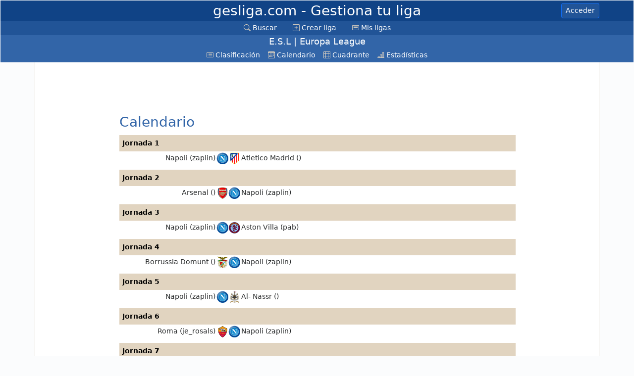

--- FILE ---
content_type: text/html; charset=utf-8
request_url: https://gesliga.com/Calendario.aspx?Liga=470098&Competidor=5118049
body_size: 7797
content:




<!DOCTYPE html>

<html>
<head><meta http-equiv="Content-Type" content="text/html; charset=utf-8" /><meta name="viewport" content="width=device-width, initial-scale=1, shrink-to-fit=no" /><title>
	gesliga.com - E.S.L | Europa League - Fútbol
</title><link href="Bootstrap/css/bootstrap.min.css" rel="stylesheet" type="text/css" /><link href="Bootstrap/icons/font/bootstrap-icons.min.css" rel="stylesheet" type="text/css" /><meta name="keywords" content="liga Fútbol">

<meta name="description" content="gesliga.com permite crear y mantener ligas deportivas o de cualquier otra disciplina de manera rápida y sencilla pero potente" /><style>.divCalendario .CompetidorLocal.C5130831, 
.divCalendario .CompetidorVisitante.C5130831
{
	background-image: url('');
	background-repeat: no-repeat;
}

.divCalendario .FormatoResultadoCentro .CompetidorLocal.C5130831
{
	background-position: right;
	padding-right: 26px;
}

.divCalendario .CompetidorVisitante.C5130831,
.divCalendario .FormatoResultadoDerecha .CompetidorLocal.C5130831
{
	background-position: left;
	padding-left: 26px;
}
.divCalendario .CompetidorLocal.C5130830, 
.divCalendario .CompetidorVisitante.C5130830
{
	background-image: url('');
	background-repeat: no-repeat;
}

.divCalendario .FormatoResultadoCentro .CompetidorLocal.C5130830
{
	background-position: right;
	padding-right: 26px;
}

.divCalendario .CompetidorVisitante.C5130830,
.divCalendario .FormatoResultadoDerecha .CompetidorLocal.C5130830
{
	background-position: left;
	padding-left: 26px;
}
.divCalendario .CompetidorLocal.C5124754, 
.divCalendario .CompetidorVisitante.C5124754
{
	background-image: url('EscudosMes/202404/5124754.png');
	background-repeat: no-repeat;
}

.divCalendario .FormatoResultadoCentro .CompetidorLocal.C5124754
{
	background-position: right;
	padding-right: 26px;
}

.divCalendario .CompetidorVisitante.C5124754,
.divCalendario .FormatoResultadoDerecha .CompetidorLocal.C5124754
{
	background-position: left;
	padding-left: 26px;
}
.divCalendario .CompetidorLocal.C5124753, 
.divCalendario .CompetidorVisitante.C5124753
{
	background-image: url('EscudosMes/202404/5124753.png');
	background-repeat: no-repeat;
}

.divCalendario .FormatoResultadoCentro .CompetidorLocal.C5124753
{
	background-position: right;
	padding-right: 26px;
}

.divCalendario .CompetidorVisitante.C5124753,
.divCalendario .FormatoResultadoDerecha .CompetidorLocal.C5124753
{
	background-position: left;
	padding-left: 26px;
}
.divCalendario .CompetidorLocal.C5124752, 
.divCalendario .CompetidorVisitante.C5124752
{
	background-image: url('EscudosMes/202404/5124752.png');
	background-repeat: no-repeat;
}

.divCalendario .FormatoResultadoCentro .CompetidorLocal.C5124752
{
	background-position: right;
	padding-right: 26px;
}

.divCalendario .CompetidorVisitante.C5124752,
.divCalendario .FormatoResultadoDerecha .CompetidorLocal.C5124752
{
	background-position: left;
	padding-left: 26px;
}
.divCalendario .CompetidorLocal.C5124751, 
.divCalendario .CompetidorVisitante.C5124751
{
	background-image: url('EscudosMes/202404/5124751.png');
	background-repeat: no-repeat;
}

.divCalendario .FormatoResultadoCentro .CompetidorLocal.C5124751
{
	background-position: right;
	padding-right: 26px;
}

.divCalendario .CompetidorVisitante.C5124751,
.divCalendario .FormatoResultadoDerecha .CompetidorLocal.C5124751
{
	background-position: left;
	padding-left: 26px;
}
.divCalendario .CompetidorLocal.C5118060, 
.divCalendario .CompetidorVisitante.C5118060
{
	background-image: url('EscudosMes/202404/5118060.png');
	background-repeat: no-repeat;
}

.divCalendario .FormatoResultadoCentro .CompetidorLocal.C5118060
{
	background-position: right;
	padding-right: 26px;
}

.divCalendario .CompetidorVisitante.C5118060,
.divCalendario .FormatoResultadoDerecha .CompetidorLocal.C5118060
{
	background-position: left;
	padding-left: 26px;
}
.divCalendario .CompetidorLocal.C5118058, 
.divCalendario .CompetidorVisitante.C5118058
{
	background-image: url('EscudosMes/202404/5118058.png');
	background-repeat: no-repeat;
}

.divCalendario .FormatoResultadoCentro .CompetidorLocal.C5118058
{
	background-position: right;
	padding-right: 26px;
}

.divCalendario .CompetidorVisitante.C5118058,
.divCalendario .FormatoResultadoDerecha .CompetidorLocal.C5118058
{
	background-position: left;
	padding-left: 26px;
}
.divCalendario .CompetidorLocal.C5118057, 
.divCalendario .CompetidorVisitante.C5118057
{
	background-image: url('EscudosMes/202404/5118057.png');
	background-repeat: no-repeat;
}

.divCalendario .FormatoResultadoCentro .CompetidorLocal.C5118057
{
	background-position: right;
	padding-right: 26px;
}

.divCalendario .CompetidorVisitante.C5118057,
.divCalendario .FormatoResultadoDerecha .CompetidorLocal.C5118057
{
	background-position: left;
	padding-left: 26px;
}
.divCalendario .CompetidorLocal.C5118056, 
.divCalendario .CompetidorVisitante.C5118056
{
	background-image: url('EscudosMes/202404/5118056.png');
	background-repeat: no-repeat;
}

.divCalendario .FormatoResultadoCentro .CompetidorLocal.C5118056
{
	background-position: right;
	padding-right: 26px;
}

.divCalendario .CompetidorVisitante.C5118056,
.divCalendario .FormatoResultadoDerecha .CompetidorLocal.C5118056
{
	background-position: left;
	padding-left: 26px;
}
.divCalendario .CompetidorLocal.C5118054, 
.divCalendario .CompetidorVisitante.C5118054
{
	background-image: url('EscudosMes/202404/5118054.png');
	background-repeat: no-repeat;
}

.divCalendario .FormatoResultadoCentro .CompetidorLocal.C5118054
{
	background-position: right;
	padding-right: 26px;
}

.divCalendario .CompetidorVisitante.C5118054,
.divCalendario .FormatoResultadoDerecha .CompetidorLocal.C5118054
{
	background-position: left;
	padding-left: 26px;
}
.divCalendario .CompetidorLocal.C5118053, 
.divCalendario .CompetidorVisitante.C5118053
{
	background-image: url('EscudosMes/202404/5118053.png');
	background-repeat: no-repeat;
}

.divCalendario .FormatoResultadoCentro .CompetidorLocal.C5118053
{
	background-position: right;
	padding-right: 26px;
}

.divCalendario .CompetidorVisitante.C5118053,
.divCalendario .FormatoResultadoDerecha .CompetidorLocal.C5118053
{
	background-position: left;
	padding-left: 26px;
}
.divCalendario .CompetidorLocal.C5118052, 
.divCalendario .CompetidorVisitante.C5118052
{
	background-image: url('EscudosMes/202404/5118052.png');
	background-repeat: no-repeat;
}

.divCalendario .FormatoResultadoCentro .CompetidorLocal.C5118052
{
	background-position: right;
	padding-right: 26px;
}

.divCalendario .CompetidorVisitante.C5118052,
.divCalendario .FormatoResultadoDerecha .CompetidorLocal.C5118052
{
	background-position: left;
	padding-left: 26px;
}
.divCalendario .CompetidorLocal.C5118051, 
.divCalendario .CompetidorVisitante.C5118051
{
	background-image: url('EscudosMes/202404/5118051.png');
	background-repeat: no-repeat;
}

.divCalendario .FormatoResultadoCentro .CompetidorLocal.C5118051
{
	background-position: right;
	padding-right: 26px;
}

.divCalendario .CompetidorVisitante.C5118051,
.divCalendario .FormatoResultadoDerecha .CompetidorLocal.C5118051
{
	background-position: left;
	padding-left: 26px;
}
.divCalendario .CompetidorLocal.C5118050, 
.divCalendario .CompetidorVisitante.C5118050
{
	background-image: url('EscudosMes/202404/5118050.png');
	background-repeat: no-repeat;
}

.divCalendario .FormatoResultadoCentro .CompetidorLocal.C5118050
{
	background-position: right;
	padding-right: 26px;
}

.divCalendario .CompetidorVisitante.C5118050,
.divCalendario .FormatoResultadoDerecha .CompetidorLocal.C5118050
{
	background-position: left;
	padding-left: 26px;
}
.divCalendario .CompetidorLocal.C5118049, 
.divCalendario .CompetidorVisitante.C5118049
{
	background-image: url('EscudosMes/202404/5118049.png');
	background-repeat: no-repeat;
}

.divCalendario .FormatoResultadoCentro .CompetidorLocal.C5118049
{
	background-position: right;
	padding-right: 26px;
}

.divCalendario .CompetidorVisitante.C5118049,
.divCalendario .FormatoResultadoDerecha .CompetidorLocal.C5118049
{
	background-position: left;
	padding-left: 26px;
}
.divCalendario .CompetidorLocal.C5118048, 
.divCalendario .CompetidorVisitante.C5118048
{
	background-image: url('EscudosMes/202404/5118048.png');
	background-repeat: no-repeat;
}

.divCalendario .FormatoResultadoCentro .CompetidorLocal.C5118048
{
	background-position: right;
	padding-right: 26px;
}

.divCalendario .CompetidorVisitante.C5118048,
.divCalendario .FormatoResultadoDerecha .CompetidorLocal.C5118048
{
	background-position: left;
	padding-left: 26px;
}
.divCalendario .CompetidorLocal.C5118046, 
.divCalendario .CompetidorVisitante.C5118046
{
	background-image: url('EscudosMes/202404/5118046.png');
	background-repeat: no-repeat;
}

.divCalendario .FormatoResultadoCentro .CompetidorLocal.C5118046
{
	background-position: right;
	padding-right: 26px;
}

.divCalendario .CompetidorVisitante.C5118046,
.divCalendario .FormatoResultadoDerecha .CompetidorLocal.C5118046
{
	background-position: left;
	padding-left: 26px;
}
.divCalendario .CompetidorLocal.C5118044, 
.divCalendario .CompetidorVisitante.C5118044
{
	background-image: url('EscudosMes/202404/5118044.png');
	background-repeat: no-repeat;
}

.divCalendario .FormatoResultadoCentro .CompetidorLocal.C5118044
{
	background-position: right;
	padding-right: 26px;
}

.divCalendario .CompetidorVisitante.C5118044,
.divCalendario .FormatoResultadoDerecha .CompetidorLocal.C5118044
{
	background-position: left;
	padding-left: 26px;
}
.divCalendario .CompetidorLocal.C5118043, 
.divCalendario .CompetidorVisitante.C5118043
{
	background-image: url('EscudosMes/202404/5118043.png');
	background-repeat: no-repeat;
}

.divCalendario .FormatoResultadoCentro .CompetidorLocal.C5118043
{
	background-position: right;
	padding-right: 26px;
}

.divCalendario .CompetidorVisitante.C5118043,
.divCalendario .FormatoResultadoDerecha .CompetidorLocal.C5118043
{
	background-position: left;
	padding-left: 26px;
}
.divCalendario .CompetidorLocal.C5118042, 
.divCalendario .CompetidorVisitante.C5118042
{
	background-image: url('EscudosMes/202404/5118042.png');
	background-repeat: no-repeat;
}

.divCalendario .FormatoResultadoCentro .CompetidorLocal.C5118042
{
	background-position: right;
	padding-right: 26px;
}

.divCalendario .CompetidorVisitante.C5118042,
.divCalendario .FormatoResultadoDerecha .CompetidorLocal.C5118042
{
	background-position: left;
	padding-left: 26px;
}
.divCalendario .CompetidorLocal.C5118041, 
.divCalendario .CompetidorVisitante.C5118041
{
	background-image: url('EscudosMes/202404/5118041.png');
	background-repeat: no-repeat;
}

.divCalendario .FormatoResultadoCentro .CompetidorLocal.C5118041
{
	background-position: right;
	padding-right: 26px;
}

.divCalendario .CompetidorVisitante.C5118041,
.divCalendario .FormatoResultadoDerecha .CompetidorLocal.C5118041
{
	background-position: left;
	padding-left: 26px;
}
</style></head>
<body>

    <form method="post" action="./Calendario.aspx?Liga=470098&amp;Competidor=5118049" id="FormGeneral">
<div class="aspNetHidden">
<input type="hidden" name="__VIEWSTATE" id="__VIEWSTATE" value="3EpCgIjNBcrGj98uIRaW4dPSkIhW7f1IUct6IMAhpTVzYMe2qjCp7h3sYK/cIe9JJZwPsebjLBiSO9unrfwMRoCgafaz55pBWY6rdE5cnydNFB7XkoII9ypye1BiQBJtK6CbaHSVFR9chv473k+Z5cwI+CqGlJsJBFVnfS0BTuRZl8FOFgONdkD9SPma1YmSeNdL7ADwUqer7eDHLBJbgQo1x6L+3MKLaugvaOkp+tBRGFETTD/VhgBgSta7kENGhFW4ZB07Uzvz/SPLrV3/CQ2/lUylpk2/ozvfpM+ZDwlesSj1DMXR8PE1pGFkpNQMqiullGhyv1qnEG4PNgVsrrg06A/pPv5VPuQzevslW0Hj1Kmix+vYsEFJ1KYiw3XmgHL4JCqTlW+y4FCpOKWst+wyx0g6rXPj79pQsdZVBRBf8PULIN/XEKf5rudElIPE10Kq3uiB08rhk5FD0ZTjvMUEB6pz/ArDtGeA2d4d7w6mc6R0vW6csy+upbw9xZTMSjiPAbErmKNBxWL9w8Yp+TXuxmMqGQ1RDFH/5GNjtXeT1jZbezHukOrvmgJHqL9xXzmJMKbd6EoIWBYFq1P06gKMEVoLIGPzM55LFQZ2k/eVb5lha7CAS+MRb2u7xFP/77S4a1Xak+ATjwJFH3dxVPad5S3B2VqI9l66dgf2b7ijo8Y+EqiWWmVsG4s/IunpelEIcD6YPueQ95G69kGEH8U2IDiU+q8pR6FbY5GmbWPJTq/BQUMSCYAf4GB9jhcmrCSiCZums8CBID1bo8lCPZLJa/LpDAXiZaC/cByjVaq9Q+PvlPKmwR+6U1mXD4nU8otgCW5deiPdqv8yx8lVtLxHlB2W5/HVGgKBcZRR74ydr3G5vR48+GdtzVDjwUx3o+KpSWcDZvF0T6GABwv95QPTr+cVY8p4N9BzwcJjHupb0AWH8T1fcl919bdI3wI3IP01uCeuNnRjaUQRPhzNC6NaGjsJ7myiMMOPdhmE/np8GNzdusUxbjv9DL8OTbD6/WUez9j1+ZMypSwK1v0CX3F6NpxpeHdhL+e88J4+Dw3+bYAOzw/SmGzS4K4pdKjfU2Vu+SunoN1+0EINp3BJxFb6VIF4byH01D6dohJ2p5cTIOAAbUnPmq7P/k8izRzFGzC5H3QaB//XopcA8qpt4A==" />
</div>

<div class="aspNetHidden">

	<input type="hidden" name="__VIEWSTATEGENERATOR" id="__VIEWSTATEGENERATOR" value="072ED257" />
</div>
        <link href="Estilos.css?v=20260203164431" rel="stylesheet" type="text/css" />
        <link href="Imprimir.css?v=20260203164431" rel="stylesheet" type="text/css" media="print" />

        <div class="TituloPagina">
            <div class="container d-flex align-items-center justify-content-center position-relative py-1 ">
                <!-- Centered Title -->
                <h3>
                    <a href="Inicio.aspx" class="mx-auto">gesliga.com
                        <span id="lblSubtituloPagina" class="d-none d-lg-inline"> - Gestiona tu liga</span>
                    </a>
                </h3>
                <!-- Right-aligned Button -->
                <a id="lnkEntrar" title="Click para acceder o registrarte" class="btn btn-primary btn-sm position-absolute end-0 NoImprimir" Text-en="Login" tooltip-en="Click to login or register" href="Login.aspx">Acceder</a>

                

            </div>

        </div>

        




<nav class="navbar navbar-expand navbar-dark bg-dark menuGeneralContainer NoImprimir">
    <div class="container-fluid">

        <!-- Toggler (hamburger) -->


        <!-- Collapsible menu -->
        <div class="mx-auto" id="menuGeneral">
            <ul class="navbar-nav">
                <li class="nav-item ">
                    <a href="BuscarLiga.aspx" class="nav-link active">
                        <i class="bi bi-search"></i>
                        <span id="uscMenuMaster_Label9" title="Buscar una liga" text-en="Search" ToolTip-en="Find a league">Buscar</span>
                    </a>
                </li>
                <li class="nav-item ">
                    <a href="CrearLiga.aspx" class="nav-link active">
                        <i class="bi bi-plus-square"></i>
                        <span id="uscMenuMaster_Label10" title="Crear una nueva liga" text-en="Create league" ToolTip-en="Create a new league">Crear liga</span>
                    </a>
                </li>
                <li class="nav-item ">
                    <a href="MisLigas.aspx" class="nav-link active">
                        <i class="bi bi-card-text"></i>
                        <span id="uscMenuMaster_Label11" title="Ver todas tus ligas" text-en="My leagues" ToolTip-en="View all your leagues">Mis ligas</span>
                    </a>
                </li>
                

                
            </ul>
        </div>
    </div>
</nav>




        <div id="menuLigaDesktop_menuLigaContainer" class="menuLigaContainer ">

    <div class="container-fluid">
        <div class="NombreLigaMenu">

            <span id="menuLigaDesktop_lblNombreLiga">E.S.L | Europa League</span>
            
        </div>
    </div>

    <nav class="navbar navbar-expand navbar-dark bg-dark NoImprimir"> 

        <div class="container-fluid">
            <!-- Toggler (hamburger) -->
            <button class="navbar-toggler" type="button" 
                    data-bs-toggle="collapse"
                    data-bs-target="#menuLiga" aria-controls="menuLiga" 
                    aria-expanded="false" aria-label="Toggle navigation">
                <span class="navbar-toggler-icon"></span>
            </button>

            <!-- Collapsible menu -->
            <div class="collapse navbar-collapse justify-content-center NoImprimir" id="menuLiga">
                <ul class="navbar-nav">

                    <li class="nav-item ">
                        <a id="menuLigaDesktop_divClasificacion" class="nav-link active" href="Clasificacion.aspx?Liga=470098">
                            <i class="bi bi-card-list"></i>
                            <span id="menuLigaDesktop_Label3" text-en="Standings">Clasificación</span></a>
                    </li>

                    <li class="nav-item ">
                        <a id="menuLigaDesktop_divCalendario" class="nav-link active" href="Calendario.aspx?Liga=470098">
                            <i class="bi bi-calendar3"></i>
                            <span id="menuLigaDesktop_Label5" text-en="Schedule">Calendario</span></a>
                    </li>

                    <li class="nav-item ">
                        
                    </li>

                    <li class="nav-item ">
                        
                    </li>

                    <li class="nav-item ">
                        
                    </li>

                    <li class="nav-item ">
                        <a id="menuLigaDesktop_divCuadranteResultados" title="Cuadrante" class="nav-link active" tooltip-en="Head-to-head" href="CuadranteResultados.aspx?Liga=470098">
                            <i class="bi bi-grid-3x3"></i>
                            <span id="menuLigaDesktop_lblCuadrante" class="d-lg-inline d-none" text-en="Head-to-head">Cuadrante</span></a>
                    </li>

                    <li class="nav-item ">
                        <a id="menuLigaDesktop_divEstadisticas" title="Estadísticas" class="nav-link active" tooltip-en="Statistics" href="Estadisticas.aspx?Liga=470098">
                            <i class="bi bi-bar-chart-line"></i>
                            <span id="menuLigaDesktop_lblEstadisticas" class="d-lg-inline d-none" text-en="Statistics">Estadísticas</span></a>
                    </li>


                    <li class="nav-item ">
                        
                    </li>

                </ul>
            </div>

        </div>
    </nav>

</div>





        <div class="container CuerpoPrincipal">

            <div class="d-flex">

                <div id="divAnuncioVertical" class="divAnuncioVertical NoImprimir d-none d-lg-block">
                    

                    <script async src="https://pagead2.googlesyndication.com/pagead/js/adsbygoogle.js?client=ca-pub-5847591508251988"
                        crossorigin="anonymous"></script>
                    <!-- gesliga vertical -->
                    <ins class="adsbygoogle"
                        style="display: inline-block; width: 160px; height: 600px"
                        data-ad-client="ca-pub-5847591508251988"
                        data-ad-slot="8996586915"></ins>
                    <script>
                        (adsbygoogle = window.adsbygoogle || []).push({});
                    </script>

                </div>

                <div class="flex-grow-1 p-2">

                    

<div class="divAnuncioHorizontal NoImprimir">

    <div class="d-none d-lg-inline">
        <script async src="https://pagead2.googlesyndication.com/pagead/js/adsbygoogle.js?client=ca-pub-5847591508251988"
            crossorigin="anonymous"></script>
        <!-- gesliga horizontal -->
        <ins class="adsbygoogle"
            style="display: inline-block; width: 728px; height: 90px"
            data-ad-client="ca-pub-5847591508251988"
            data-ad-slot="5362848385"></ins>
        <script>
            (adsbygoogle = window.adsbygoogle || []).push({});
        </script>
    </div>

    <div  class="d-lg-none">
        <script async src="https://pagead2.googlesyndication.com/pagead/js/adsbygoogle.js?client=ca-pub-5847591508251988"
            crossorigin="anonymous"></script>
        <!-- Movil horizontal pequeño -->
        <ins class="adsbygoogle"
            style="display: inline-block; width: 320px; height: 50px"
            data-ad-client="ca-pub-5847591508251988"
            data-ad-slot="3738178249"></ins>
        <script>
            (adsbygoogle = window.adsbygoogle || []).push({});
        </script>
    </div>

</div>

                    
    
    <script src="CronicaDiv.js?v=3"></script>

    

    <h3>Calendario</h3>

    
    
    
        
    

    
    
    

    <div id="ContentPlaceHolderTop_divJornadas" class="divCalendario"><a name="J1"></a><div class="divJornada">
	<div class="Cabecera">
		<span>Jornada 1</span><span></span><td class="IntroResultados"></td><td class="HojaResultados OcultarEnMovil"></td>
	</div><table class="TablaResultadosJornada StripedTable" cellspacing="1">
		<tr class=" FilaResultado FormatoResultadoCentro">
			<td class="CompetidorLocal C5118049 Empate"><a href='Calendario.aspx?Liga=470098&Competidor=5118049'>Napoli (zaplin)</a></td><td class="CompetidorVisitante C5118051 Empate"><a href='Calendario.aspx?Liga=470098&Competidor=5118051'>Atletico Madrid ()</a></td><td class="FechaPartido d-none d-lg-table-cell"></td><td></td><td title="Lugar del partido" class="Lugar d-none d-lg-table-cell"></td><td title="Árbitro del partido" class="Arbitro d-none d-lg-table-cell"></td><td></td>
		</tr>
	</table>
</div><a name="J2"></a><div class="divJornada">
	<div class="Cabecera">
		<span>Jornada 2</span><span></span><td class="IntroResultados"></td><td class="HojaResultados OcultarEnMovil"></td>
	</div><table class="TablaResultadosJornada StripedTable" cellspacing="1">
		<tr class=" FilaResultado FormatoResultadoCentro">
			<td class="CompetidorLocal C5118043 Empate"><a href='Calendario.aspx?Liga=470098&Competidor=5118043'>Arsenal ()</a></td><td class="CompetidorVisitante C5118049 Empate"><a href='Calendario.aspx?Liga=470098&Competidor=5118049'>Napoli (zaplin)</a></td><td class="FechaPartido d-none d-lg-table-cell"></td><td></td><td title="Lugar del partido" class="Lugar d-none d-lg-table-cell"></td><td title="Árbitro del partido" class="Arbitro d-none d-lg-table-cell"></td><td></td>
		</tr>
	</table>
</div><a name="J3"></a><div class="divJornada">
	<div class="Cabecera">
		<span>Jornada 3</span><span></span><td class="IntroResultados"></td><td class="HojaResultados OcultarEnMovil"></td>
	</div><table class="TablaResultadosJornada StripedTable" cellspacing="1">
		<tr class=" FilaResultado FormatoResultadoCentro">
			<td class="CompetidorLocal C5118049 Empate"><a href='Calendario.aspx?Liga=470098&Competidor=5118049'>Napoli (zaplin)</a></td><td class="CompetidorVisitante C5124752 Empate"><a href='Calendario.aspx?Liga=470098&Competidor=5124752'>Aston Villa (pab)</a></td><td class="FechaPartido d-none d-lg-table-cell"></td><td></td><td title="Lugar del partido" class="Lugar d-none d-lg-table-cell"></td><td title="Árbitro del partido" class="Arbitro d-none d-lg-table-cell"></td><td></td>
		</tr>
	</table>
</div><a name="J4"></a><div class="divJornada">
	<div class="Cabecera">
		<span>Jornada 4</span><span></span><td class="IntroResultados"></td><td class="HojaResultados OcultarEnMovil"></td>
	</div><table class="TablaResultadosJornada StripedTable" cellspacing="1">
		<tr class=" FilaResultado FormatoResultadoCentro">
			<td class="CompetidorLocal C5118058 Empate"><a href='Calendario.aspx?Liga=470098&Competidor=5118058'>Borrussia Domunt ()</a></td><td class="CompetidorVisitante C5118049 Empate"><a href='Calendario.aspx?Liga=470098&Competidor=5118049'>Napoli (zaplin)</a></td><td class="FechaPartido d-none d-lg-table-cell"></td><td></td><td title="Lugar del partido" class="Lugar d-none d-lg-table-cell"></td><td title="Árbitro del partido" class="Arbitro d-none d-lg-table-cell"></td><td></td>
		</tr>
	</table>
</div><a name="J5"></a><div class="divJornada">
	<div class="Cabecera">
		<span>Jornada 5</span><span></span><td class="IntroResultados"></td><td class="HojaResultados OcultarEnMovil"></td>
	</div><table class="TablaResultadosJornada StripedTable" cellspacing="1">
		<tr class=" FilaResultado FormatoResultadoCentro">
			<td class="CompetidorLocal C5118049 Empate"><a href='Calendario.aspx?Liga=470098&Competidor=5118049'>Napoli (zaplin)</a></td><td class="CompetidorVisitante C5124754 Empate"><a href='Calendario.aspx?Liga=470098&Competidor=5124754'>Al- Nassr ()</a></td><td class="FechaPartido d-none d-lg-table-cell"></td><td></td><td title="Lugar del partido" class="Lugar d-none d-lg-table-cell"></td><td title="Árbitro del partido" class="Arbitro d-none d-lg-table-cell"></td><td></td>
		</tr>
	</table>
</div><a name="J6"></a><div class="divJornada">
	<div class="Cabecera">
		<span>Jornada 6</span><span></span><td class="IntroResultados"></td><td class="HojaResultados OcultarEnMovil"></td>
	</div><table class="TablaResultadosJornada StripedTable" cellspacing="1">
		<tr class=" FilaResultado FormatoResultadoCentro">
			<td class="CompetidorLocal C5118048 Empate"><a href='Calendario.aspx?Liga=470098&Competidor=5118048'>Roma (je_rosals)</a></td><td class="CompetidorVisitante C5118049 Empate"><a href='Calendario.aspx?Liga=470098&Competidor=5118049'>Napoli (zaplin)</a></td><td class="FechaPartido d-none d-lg-table-cell"></td><td></td><td title="Lugar del partido" class="Lugar d-none d-lg-table-cell"></td><td title="Árbitro del partido" class="Arbitro d-none d-lg-table-cell"></td><td></td>
		</tr>
	</table>
</div><a name="J7"></a><div class="divJornada">
	<div class="Cabecera">
		<span>Jornada 7</span><span></span><td class="IntroResultados"></td><td class="HojaResultados OcultarEnMovil"></td>
	</div><table class="TablaResultadosJornada StripedTable" cellspacing="1">
		<tr class=" FilaResultado FormatoResultadoCentro">
			<td class="CompetidorLocal C5118049 Empate"><a href='Calendario.aspx?Liga=470098&Competidor=5118049'>Napoli (zaplin)</a></td><td class="CompetidorVisitante C5118042 Empate"><a href='Calendario.aspx?Liga=470098&Competidor=5118042'>Manchester United (cristian)</a></td><td class="FechaPartido d-none d-lg-table-cell"></td><td></td><td title="Lugar del partido" class="Lugar d-none d-lg-table-cell"></td><td title="Árbitro del partido" class="Arbitro d-none d-lg-table-cell"></td><td></td>
		</tr>
	</table>
</div><a name="J8"></a><div class="divJornada">
	<div class="Cabecera">
		<span>Jornada 8</span><span></span><td class="IntroResultados"></td><td class="HojaResultados OcultarEnMovil"></td>
	</div><table class="TablaResultadosJornada StripedTable" cellspacing="1">
		<tr class=" FilaResultado FormatoResultadoCentro">
			<td class="CompetidorLocal C5118049 Empate"><a href='Calendario.aspx?Liga=470098&Competidor=5118049'>Napoli (zaplin)</a></td><td class="CompetidorVisitante C5118060 Empate"><a href='Calendario.aspx?Liga=470098&Competidor=5118060'>Chelsea (pablo)</a></td><td class="FechaPartido d-none d-lg-table-cell"></td><td></td><td title="Lugar del partido" class="Lugar d-none d-lg-table-cell"></td><td title="Árbitro del partido" class="Arbitro d-none d-lg-table-cell"></td><td></td>
		</tr>
	</table>
</div><a name="J9"></a><div class="divJornada">
	<div class="Cabecera">
		<span>Jornada 9</span><span></span><td class="IntroResultados"></td><td class="HojaResultados OcultarEnMovil"></td>
	</div><table class="TablaResultadosJornada StripedTable" cellspacing="1">
		<tr class=" FilaResultado FormatoResultadoCentro">
			<td class="CompetidorLocal C5118057 Empate"><a href='Calendario.aspx?Liga=470098&Competidor=5118057'>Barcelona (h3rnan)</a></td><td class="CompetidorVisitante C5118049 Empate"><a href='Calendario.aspx?Liga=470098&Competidor=5118049'>Napoli (zaplin)</a></td><td class="FechaPartido d-none d-lg-table-cell"></td><td></td><td title="Lugar del partido" class="Lugar d-none d-lg-table-cell"></td><td title="Árbitro del partido" class="Arbitro d-none d-lg-table-cell"></td><td></td>
		</tr>
	</table>
</div><a name="J10"></a><div class="divJornada">
	<div class="Cabecera">
		<span>Jornada 10</span><span></span><td class="IntroResultados"></td><td class="HojaResultados OcultarEnMovil"></td>
	</div><table class="TablaResultadosJornada StripedTable" cellspacing="1">
		<tr class=" FilaResultado FormatoResultadoCentro">
			<td class="CompetidorLocal C5118049 Empate"><a href='Calendario.aspx?Liga=470098&Competidor=5118049'>Napoli (zaplin)</a></td><td class="CompetidorVisitante C5130830 Empate"><a href='Calendario.aspx?Liga=470098&Competidor=5130830'>Atletico Bilbao (vck)</a></td><td class="FechaPartido d-none d-lg-table-cell"></td><td></td><td title="Lugar del partido" class="Lugar d-none d-lg-table-cell"></td><td title="Árbitro del partido" class="Arbitro d-none d-lg-table-cell"></td><td></td>
		</tr>
	</table>
</div><a name="J11"></a><div class="divJornada">
	<div class="Cabecera">
		<span>Jornada 11</span><span></span><td class="IntroResultados"></td><td class="HojaResultados OcultarEnMovil"></td>
	</div><table class="TablaResultadosJornada StripedTable" cellspacing="1">
		<tr class=" FilaResultado FormatoResultadoCentro">
			<td class="CompetidorLocal C5124751 Empate"><a href='Calendario.aspx?Liga=470098&Competidor=5124751'>Brighton (misterred)</a></td><td class="CompetidorVisitante C5118049 Empate"><a href='Calendario.aspx?Liga=470098&Competidor=5118049'>Napoli (zaplin)</a></td><td class="FechaPartido d-none d-lg-table-cell"></td><td></td><td title="Lugar del partido" class="Lugar d-none d-lg-table-cell"></td><td title="Árbitro del partido" class="Arbitro d-none d-lg-table-cell"></td><td></td>
		</tr>
	</table>
</div><a name="J12"></a><div class="divJornada">
	<div class="Cabecera">
		<span>Jornada 12</span><span></span><td class="IntroResultados"></td><td class="HojaResultados OcultarEnMovil"></td>
	</div><table class="TablaResultadosJornada StripedTable" cellspacing="1">
		<tr class=" FilaResultado FormatoResultadoCentro">
			<td class="CompetidorLocal C5118049 Empate"><a href='Calendario.aspx?Liga=470098&Competidor=5118049'>Napoli (zaplin)</a></td><td class="CompetidorVisitante C5130831 Empate"><a href='Calendario.aspx?Liga=470098&Competidor=5130831'>Liverpool (vdr_215)</a></td><td class="FechaPartido d-none d-lg-table-cell"></td><td></td><td title="Lugar del partido" class="Lugar d-none d-lg-table-cell"></td><td title="Árbitro del partido" class="Arbitro d-none d-lg-table-cell"></td><td></td>
		</tr>
	</table>
</div><a name="J13"></a><div class="divJornada">
	<div class="Cabecera">
		<span>Jornada 13</span><span></span><td class="IntroResultados"></td><td class="HojaResultados OcultarEnMovil"></td>
	</div><table class="TablaResultadosJornada StripedTable" cellspacing="1">
		<tr class=" FilaResultado FormatoResultadoCentro">
			<td class="CompetidorLocal C5118052 Empate"><a href='Calendario.aspx?Liga=470098&Competidor=5118052'>Al-Hilal (bekan18)</a></td><td class="CompetidorVisitante C5118049 Empate"><a href='Calendario.aspx?Liga=470098&Competidor=5118049'>Napoli (zaplin)</a></td><td class="FechaPartido d-none d-lg-table-cell"></td><td></td><td title="Lugar del partido" class="Lugar d-none d-lg-table-cell"></td><td title="Árbitro del partido" class="Arbitro d-none d-lg-table-cell"></td><td></td>
		</tr>
	</table>
</div><a name="J14"></a><div class="divJornada">
	<div class="Cabecera">
		<span>Jornada 14</span><span></span><td class="IntroResultados"></td><td class="HojaResultados OcultarEnMovil"></td>
	</div><table class="TablaResultadosJornada StripedTable" cellspacing="1">
		<tr class=" FilaResultado FormatoResultadoCentro">
			<td class="CompetidorLocal C5118049 Empate"><a href='Calendario.aspx?Liga=470098&Competidor=5118049'>Napoli (zaplin)</a></td><td class="CompetidorVisitante C5124753 Empate"><a href='Calendario.aspx?Liga=470098&Competidor=5124753'>AC Milan (fernan)</a></td><td class="FechaPartido d-none d-lg-table-cell"></td><td></td><td title="Lugar del partido" class="Lugar d-none d-lg-table-cell"></td><td title="Árbitro del partido" class="Arbitro d-none d-lg-table-cell"></td><td></td>
		</tr>
	</table>
</div><a name="J15"></a><div class="divJornada">
	<div class="Cabecera">
		<span>Jornada 15</span><span></span><td class="IntroResultados"></td><td class="HojaResultados OcultarEnMovil"></td>
	</div><table class="TablaResultadosJornada StripedTable" cellspacing="1">
		<tr class=" FilaResultado FormatoResultadoCentro">
			<td class="CompetidorLocal C5118046 Empate"><a href='Calendario.aspx?Liga=470098&Competidor=5118046'>Inter Milan (gabriel.14)</a></td><td class="CompetidorVisitante C5118049 Empate"><a href='Calendario.aspx?Liga=470098&Competidor=5118049'>Napoli (zaplin)</a></td><td class="FechaPartido d-none d-lg-table-cell"></td><td></td><td title="Lugar del partido" class="Lugar d-none d-lg-table-cell"></td><td title="Árbitro del partido" class="Arbitro d-none d-lg-table-cell"></td><td></td>
		</tr>
	</table>
</div><a name="J16"></a><div class="divJornada">
	<div class="Cabecera">
		<span>Jornada 16</span><span></span><td class="IntroResultados"></td><td class="HojaResultados OcultarEnMovil"></td>
	</div><table class="TablaResultadosJornada StripedTable" cellspacing="1">
		<tr class=" FilaResultado FormatoResultadoCentro">
			<td class="CompetidorLocal C5118049 Empate"><a href='Calendario.aspx?Liga=470098&Competidor=5118049'>Napoli (zaplin)</a></td><td class="CompetidorVisitante C5118053 Empate"><a href='Calendario.aspx?Liga=470098&Competidor=5118053'>PSG (xandel)</a></td><td class="FechaPartido d-none d-lg-table-cell"></td><td></td><td title="Lugar del partido" class="Lugar d-none d-lg-table-cell"></td><td title="Árbitro del partido" class="Arbitro d-none d-lg-table-cell"></td><td></td>
		</tr>
	</table>
</div><a name="J17"></a><div class="divJornada">
	<div class="Cabecera">
		<span>Jornada 17</span><span></span><td class="IntroResultados"></td><td class="HojaResultados OcultarEnMovil"></td>
	</div><table class="TablaResultadosJornada StripedTable" cellspacing="1">
		<tr class=" FilaResultado FormatoResultadoCentro">
			<td class="CompetidorLocal C5118054 Empate"><a href='Calendario.aspx?Liga=470098&Competidor=5118054'>Tottenham (alex)</a></td><td class="CompetidorVisitante C5118049 Empate"><a href='Calendario.aspx?Liga=470098&Competidor=5118049'>Napoli (zaplin)</a></td><td class="FechaPartido d-none d-lg-table-cell"></td><td></td><td title="Lugar del partido" class="Lugar d-none d-lg-table-cell"></td><td title="Árbitro del partido" class="Arbitro d-none d-lg-table-cell"></td><td></td>
		</tr>
	</table>
</div><a name="J18"></a><div class="divJornada">
	<div class="Cabecera">
		<span>Jornada 18</span><span></span><td class="IntroResultados"></td><td class="HojaResultados OcultarEnMovil"></td>
	</div><table class="TablaResultadosJornada StripedTable" cellspacing="1">
		<tr class=" FilaResultado FormatoResultadoCentro">
			<td class="CompetidorLocal C5118049 Empate"><a href='Calendario.aspx?Liga=470098&Competidor=5118049'>Napoli (zaplin)</a></td><td class="CompetidorVisitante C5118044 Empate"><a href='Calendario.aspx?Liga=470098&Competidor=5118044'>Real Madrid (palermo)</a></td><td class="FechaPartido d-none d-lg-table-cell"></td><td></td><td title="Lugar del partido" class="Lugar d-none d-lg-table-cell"></td><td title="Árbitro del partido" class="Arbitro d-none d-lg-table-cell"></td><td></td>
		</tr>
	</table>
</div><a name="J19"></a><div class="divJornada">
	<div class="Cabecera">
		<span>Jornada 19</span><span></span><td class="IntroResultados"></td><td class="HojaResultados OcultarEnMovil"></td>
	</div><table class="TablaResultadosJornada StripedTable" cellspacing="1">
		<tr class=" FilaResultado FormatoResultadoCentro">
			<td class="CompetidorLocal C5118049 Empate"><a href='Calendario.aspx?Liga=470098&Competidor=5118049'>Napoli (zaplin)</a></td><td class="CompetidorVisitante C5118050 Empate"><a href='Calendario.aspx?Liga=470098&Competidor=5118050'>Juventus (keyrotoo)</a></td><td class="FechaPartido d-none d-lg-table-cell"></td><td></td><td title="Lugar del partido" class="Lugar d-none d-lg-table-cell"></td><td title="Árbitro del partido" class="Arbitro d-none d-lg-table-cell"></td><td></td>
		</tr>
	</table>
</div><a name="J20"></a><div class="divJornada">
	<div class="Cabecera">
		<span>Jornada 20</span><span></span><td class="IntroResultados"></td><td class="HojaResultados OcultarEnMovil"></td>
	</div><table class="TablaResultadosJornada StripedTable" cellspacing="1">
		<tr class=" FilaResultado FormatoResultadoCentro">
			<td class="CompetidorLocal C5118056 Empate"><a href='Calendario.aspx?Liga=470098&Competidor=5118056'>Bayern Munich (josias)</a></td><td class="CompetidorVisitante C5118049 Empate"><a href='Calendario.aspx?Liga=470098&Competidor=5118049'>Napoli (zaplin)</a></td><td class="FechaPartido d-none d-lg-table-cell"></td><td></td><td title="Lugar del partido" class="Lugar d-none d-lg-table-cell"></td><td title="Árbitro del partido" class="Arbitro d-none d-lg-table-cell"></td><td></td>
		</tr>
	</table>
</div><a name="J21"></a><div class="divJornada">
	<div class="Cabecera">
		<span>Jornada 21</span><span></span><td class="IntroResultados"></td><td class="HojaResultados OcultarEnMovil"></td>
	</div><table class="TablaResultadosJornada StripedTable" cellspacing="1">
		<tr class=" FilaResultado FormatoResultadoCentro">
			<td class="CompetidorLocal C5118049 Empate"><a href='Calendario.aspx?Liga=470098&Competidor=5118049'>Napoli (zaplin)</a></td><td class="CompetidorVisitante C5118041 Empate"><a href='Calendario.aspx?Liga=470098&Competidor=5118041'>Manchester City (adrian)</a></td><td class="FechaPartido d-none d-lg-table-cell"></td><td></td><td title="Lugar del partido" class="Lugar d-none d-lg-table-cell"></td><td title="Árbitro del partido" class="Arbitro d-none d-lg-table-cell"></td><td></td>
		</tr>
	</table>
</div></div>
    
    
    <div id="divCronica" class="Cronica" style="display:none">
        <div id="divContenidoCronica"></div>
        <div style="text-align: center">
            <input type="button" onclick="OcultarCronica();" value="Cerrar" class="btn btn-sm btn-secondary" />
        </div>
    </div>



                    
                    

<div class="divAnuncioHorizontalGrande NoImprimir">

    <script async src="https://pagead2.googlesyndication.com/pagead/js/adsbygoogle.js?client=ca-pub-5847591508251988"
         crossorigin="anonymous"></script>
    <ins class="adsbygoogle"
         style="display:block; text-align:center;"
         data-ad-layout="in-article"
         data-ad-format="fluid"
         data-ad-client="ca-pub-5847591508251988"
         data-ad-slot="9497454368"></ins>
    <script>
         (adsbygoogle = window.adsbygoogle || []).push({});
    </script>

</div>    


                    
                    

                </div>
            </div>

        </div>


        <div class="PiePagina container NoImprimir">
            <a href="Contactar.aspx">Contactar</a>
            · <a href="Politica.aspx">Política de privacidad</a>
        </div>


        

    </form>

    
    
    <script src="Bootstrap/js/bootstrap.min.js"></script>

</body>
</html>

<script type="text/javascript">
    var btnMenu = document.getElementById('btnMenu')
    var menu = document.getElementsByClassName('divMenuMaster')[0];

    if (btnMenu)
        btnMenu.onclick = btnMenu_click;

    function btnMenu_click(e) {
        e.stopPropagation();
        if (menu.style.display == 'none')
            MostrarMenu(true);
        else
            MostrarMenu(false);

    }

    function document_click(e) {
        MostrarMenu(false);
    }

    function MostrarMenu(visible) {
        if (visible) {
            menu.style.display = 'block';
            document.onclick = document_click;
        }
        else {
            menu.style.display = 'none';
            document.onclick = none;
        }

    }

</script>


--- FILE ---
content_type: text/html; charset=utf-8
request_url: https://www.google.com/recaptcha/api2/aframe
body_size: 259
content:
<!DOCTYPE HTML><html><head><meta http-equiv="content-type" content="text/html; charset=UTF-8"></head><body><script nonce="GL4EY2kAkjSBZRlbO7seKA">/** Anti-fraud and anti-abuse applications only. See google.com/recaptcha */ try{var clients={'sodar':'https://pagead2.googlesyndication.com/pagead/sodar?'};window.addEventListener("message",function(a){try{if(a.source===window.parent){var b=JSON.parse(a.data);var c=clients[b['id']];if(c){var d=document.createElement('img');d.src=c+b['params']+'&rc='+(localStorage.getItem("rc::a")?sessionStorage.getItem("rc::b"):"");window.document.body.appendChild(d);sessionStorage.setItem("rc::e",parseInt(sessionStorage.getItem("rc::e")||0)+1);localStorage.setItem("rc::h",'1770133474003');}}}catch(b){}});window.parent.postMessage("_grecaptcha_ready", "*");}catch(b){}</script></body></html>

--- FILE ---
content_type: application/javascript
request_url: https://gesliga.com/CronicaDiv.js?v=3
body_size: 447
content:
function MostrarCronica(IDPartido) {
    var xhr = new XMLHttpRequest();
    xhr.onreadystatechange = process;
    xhr.open("GET", "Cronica.aspx?partido=" + IDPartido, true);
    xhr.send();

    function process() {
        if (xhr.readyState == 4) {
            var div = document.getElementById('divContenidoCronica');

            div.innerHTML = xhr.responseText;
            //div.style.maxHeight = (document.documentElement.clientHeight - 50) + 'px';
            div.style.maxHeight = (document.documentElement.clientHeight - 150) + 'px';
            div.style.overflow = "scroll";


            div = document.getElementById('divCronica');
            div.style.display = "block";
            div.style.position = "fixed";

            var lWidth = document.documentElement.clientWidth - 20;
            lWidth = Math.min(lWidth, 500);

            var lHeight = document.documentElement.clientHeight - 100;
            lHeight = Math.min(lHeight, 500);

            var lLeft = (document.documentElement.clientWidth / 2 - lWidth / 2);
            

            var lTop = document.documentElement.clientHeight / 2 - lHeight / 2;
            if (lTop < 0) lTop = 0;

            div.style.left = lLeft + "px";
            div.style.right = lLeft + "px";
            div.style.top = lTop + "px";
            //div.style.bottom = lTop + "px";
            
        }
    }

}

function OcultarCronica() {
    document.getElementById("divCronica").style.display = "none";
}